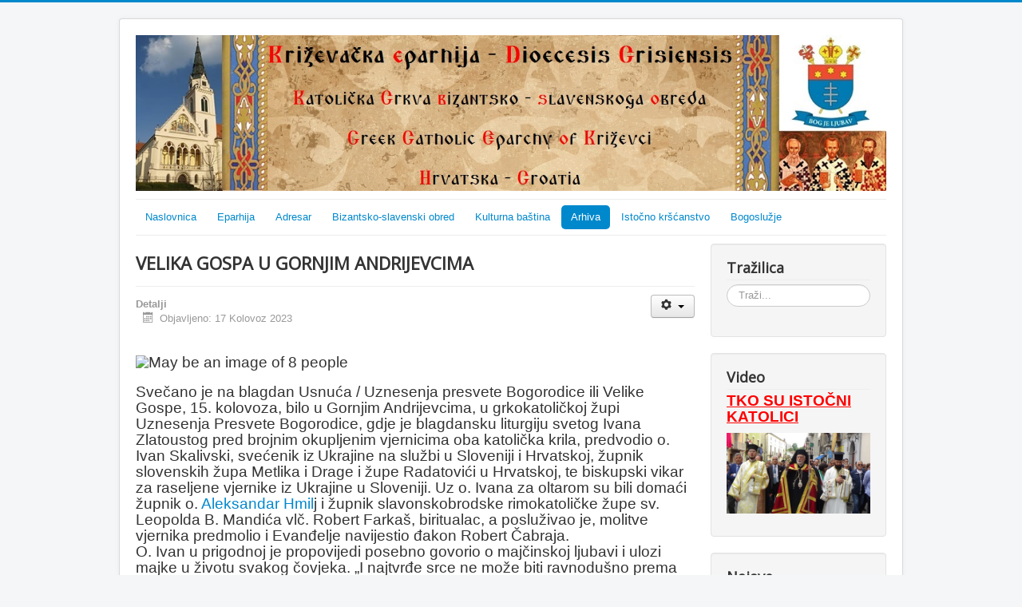

--- FILE ---
content_type: text/html; charset=utf-8
request_url: https://krizevacka-eparhija.com/index.php/arhiva/vijesti-2021/1422-velika-gospa-u-gornjim-andrijevcima
body_size: 83263
content:
<!DOCTYPE html>
<html lang="hr-hr" dir="ltr">
<head>
	<meta name="viewport" content="width=device-width, initial-scale=1.0" />
	<meta charset="utf-8" />
	<base href="https://krizevacka-eparhija.com/index.php/arhiva/vijesti-2021/1422-velika-gospa-u-gornjim-andrijevcima" />
	<meta name="author" content="Administrator" />
	<meta name="description" content="Službeni web portal Križevačke eparhije" />
	<meta name="generator" content="Joomla! - Open Source Content Management" />
	<title>VELIKA GOSPA U GORNJIM ANDRIJEVCIMA</title>
	<link href="/templates/protostar/favicon.ico" rel="shortcut icon" type="image/vnd.microsoft.icon" />
	<link href="https://krizevacka-eparhija.com/index.php/component/search/?Itemid=158&amp;catid=26&amp;id=1422&amp;format=opensearch" rel="search" title="Traži  " type="application/opensearchdescription+xml" />
	<link href="/templates/protostar/css/template.css?1a0c0d5819f01e143240fe63d5289a33" rel="stylesheet" />
	<link href="//fonts.googleapis.com/css?family=Open+Sans" rel="stylesheet" />
	<style>

	h1, h2, h3, h4, h5, h6, .site-title {
		font-family: 'Open Sans', sans-serif;
	}
	body.site {
		border-top: 3px solid #0088cc;
		background-color: #f4f6f7;
	}
	a {
		color: #0088cc;
	}
	.nav-list > .active > a,
	.nav-list > .active > a:hover,
	.dropdown-menu li > a:hover,
	.dropdown-menu .active > a,
	.dropdown-menu .active > a:hover,
	.nav-pills > .active > a,
	.nav-pills > .active > a:hover,
	.btn-primary {
		background: #0088cc;
	}
	</style>
	<script src="/media/jui/js/jquery.min.js?1a0c0d5819f01e143240fe63d5289a33"></script>
	<script src="/media/jui/js/jquery-noconflict.js?1a0c0d5819f01e143240fe63d5289a33"></script>
	<script src="/media/jui/js/jquery-migrate.min.js?1a0c0d5819f01e143240fe63d5289a33"></script>
	<script src="/media/system/js/caption.js?1a0c0d5819f01e143240fe63d5289a33"></script>
	<script src="/media/jui/js/bootstrap.min.js?1a0c0d5819f01e143240fe63d5289a33"></script>
	<script src="/templates/protostar/js/template.js?1a0c0d5819f01e143240fe63d5289a33"></script>
	<!--[if lt IE 9]><script src="/media/jui/js/html5.js?1a0c0d5819f01e143240fe63d5289a33"></script><![endif]-->
	<!--[if lt IE 9]><script src="/media/system/js/html5fallback.js?1a0c0d5819f01e143240fe63d5289a33"></script><![endif]-->
	<script>
jQuery(window).on('load',  function() {
				new JCaption('img.caption');
			});jQuery(function($){ $(".hasTooltip").tooltip({"html": true,"container": "body"}); });
	</script>

</head>
<body class="site com_content view-article no-layout no-task itemid-158">
	<!-- Body -->
	<div class="body" id="top">
		<div class="container">
			<!-- Header -->
			<header class="header" role="banner">
				<div class="header-inner clearfix">
					<a class="brand pull-left" href="/">
						<img src="https://krizevacka-eparhija.com/images/webstranica.jpg" alt=" " />											</a>
					<div class="header-search pull-right">
						
					</div>
				</div>
			</header>
							<nav class="navigation" role="navigation">
					<div class="navbar pull-left">
						<a class="btn btn-navbar collapsed" data-toggle="collapse" data-target=".nav-collapse">
							<span class="element-invisible">Prikaz/Sakrivanje navigacije</span>
							<span class="icon-bar"></span>
							<span class="icon-bar"></span>
							<span class="icon-bar"></span>
						</a>
					</div>
					<div class="nav-collapse">
						<ul class="nav menu nav-pills">
<li class="item-101 default"><a href="/index.php" >Naslovnica</a></li><li class="item-102 deeper parent"><a href="/index.php/eparhija" >Eparhija</a><ul class="nav-child unstyled small"><li class="item-108"><a href="/index.php/eparhija/biskup" >Ordinarij</a></li><li class="item-109"><a href="/index.php/eparhija/povijest-eparhije" >Povijest eparhije</a></li><li class="item-110"><a href="/index.php/eparhija/grkokatolicko-sjemeniste" >Grkokatoličko sjemenište</a></li><li class="item-111"><a href="/index.php/eparhija/katedrala-presvete-trojice-u-krizevcima" >Katedrala Presvete Trojice u Križevcima</a></li><li class="item-112"><a href="/index.php/eparhija/vikarijati-i-ustanove" >Vikarijati i ustanove</a></li></ul></li><li class="item-103"><a href="/index.php/adresar" >Adresar</a></li><li class="item-104"><a href="/index.php/bizantsko-slavenski-obred" >Bizantsko-slavenski obred</a></li><li class="item-105"><a href="/index.php/kulturna-bastina" >Kulturna baština</a></li><li class="item-113 active deeper parent"><a href="#" >Arhiva</a><ul class="nav-child unstyled small"><li class="item-158 current active"><a href="/index.php/arhiva/vijesti-2021" >Vijesti 2021</a></li><li class="item-157"><a href="/index.php/arhiva/vijesti-2020" >Vijesti 2020</a></li><li class="item-156"><a href="/index.php/arhiva/vijesti-2019" >Vijesti 2019</a></li><li class="item-114"><a href="/index.php/arhiva/vijesti-2018" >Vijesti 2018</a></li></ul></li><li class="item-115"><a href="/index.php/istocno-krscanstvo" >Istočno kršćanstvo</a></li><li class="item-142"><a href="/index.php/bogosluzje" >Bogoslužje</a></li></ul>

					</div>
				</nav>
						
			<div class="row-fluid">
								<main id="content" role="main" class="span9">
					<!-- Begin Content -->
					
					<div id="system-message-container">
	</div>

					<div class="item-page" itemscope itemtype="https://schema.org/Article">
	<meta itemprop="inLanguage" content="hr-HR" />
	
		
			<div class="page-header">
					<h2 itemprop="headline">
				VELIKA GOSPA U GORNJIM ANDRIJEVCIMA			</h2>
									</div>
							
<div class="icons">
	
					<div class="btn-group pull-right">
				<button class="btn dropdown-toggle" type="button" id="dropdownMenuButton-1422" aria-label="Korisnički alati"
				data-toggle="dropdown" aria-haspopup="true" aria-expanded="false">
					<span class="icon-cog" aria-hidden="true"></span>
					<span class="caret" aria-hidden="true"></span>
				</button>
								<ul class="dropdown-menu" aria-labelledby="dropdownMenuButton-1422">
											<li class="print-icon"> <a href="/index.php/arhiva/vijesti-2021/1422-velika-gospa-u-gornjim-andrijevcima?tmpl=component&amp;print=1&amp;layout=default" title="Ispis članka < VELIKA GOSPA U GORNJIM ANDRIJEVCIMA >" onclick="window.open(this.href,'win2','status=no,toolbar=no,scrollbars=yes,titlebar=no,menubar=no,resizable=yes,width=640,height=480,directories=no,location=no'); return false;" rel="nofollow">			<span class="icon-print" aria-hidden="true"></span>
		Ispis	</a> </li>
																<li class="email-icon"> <a href="/index.php/component/mailto/?tmpl=component&amp;template=protostar&amp;link=be393afdedfb55ef92c50df5cf13607fe287e063" title="Pošalji ovaj link prijatelju" onclick="window.open(this.href,'win2','width=400,height=350,menubar=yes,resizable=yes'); return false;" rel="nofollow">			<span class="icon-envelope" aria-hidden="true"></span>
		E-mail	</a> </li>
														</ul>
			</div>
		
	</div>
			
		
						<dl class="article-info muted">

		
			<dt class="article-info-term">
									Detalji							</dt>

			
			
			
			
										<dd class="published">
				<span class="icon-calendar" aria-hidden="true"></span>
				<time datetime="2023-08-17T17:21:08+02:00" itemprop="datePublished">
					Objavljeno: 17 Kolovoz 2023				</time>
			</dd>			
		
					
			
						</dl>
	
	
		
									<div itemprop="articleBody">
		<div class="xdj266r x11i5rnm xat24cr x1mh8g0r x1vvkbs x126k92a">
<div dir="auto"> </div>
</div>
<div class="x11i5rnm xat24cr x1mh8g0r x1vvkbs xtlvy1s x126k92a">
<div dir="auto"><span style="font-size: 14pt;"><span style="font-size: 14pt;"><img src="https://scontent.fzag5-1.fna.fbcdn.net/v/t39.30808-6/367736212_1021299869211817_3859922010456240671_n.jpg?_nc_cat=102&amp;ccb=1-7&amp;_nc_sid=0debeb&amp;_nc_ohc=3fcOcFzVX2UAX-xyWYT&amp;_nc_ht=scontent.fzag5-1.fna&amp;oh=00_AfANSl2PhgCH5usX7yG1FCxpaSt25xZs5jt89-_Le3FKYg&amp;oe=64E3AF8C" alt="May be an image of 8 people" width="789" height="430" /></span></span></div>
<div dir="auto"> </div>
<div dir="auto"><span style="font-size: 14pt;"><span style="font-size: 14pt;">Svečano je na blagdan Usnuća / Uznesenja presvete Bogorodice ili Velike Gospe, 15. kolovoza, bilo u Gornjim Andrijevcima, u grkokatoličkoj župi Uznesenja Presvete Bogorodice, gdje je blagdansku liturgiju svetog Ivana Zlatoustog pred brojnim okupljenim vjernicima oba katolička krila, predvodio o. Ivan Skalivski, svećenik iz</span></span> <span style="font-size: 14pt;"> Ukrajine na službi u Sloveniji i Hrvatskoj, župnik slovenskih župa Metlika i Drage i župe Radatovići u Hrvatskoj, te biskupski vikar za raseljene vjernike iz Ukrajine u Sloveniji. Uz o. Ivana za oltarom su bili domaći župnik o.<a class="x1i10hfl xjbqb8w x6umtig x1b1mbwd xaqea5y xav7gou x9f619 x1ypdohk xt0psk2 xe8uvvx xdj266r x11i5rnm xat24cr x1mh8g0r xexx8yu x4uap5 x18d9i69 xkhd6sd x16tdsg8 x1hl2dhg xggy1nq x1a2a7pz xt0b8zv x1qq9wsj xo1l8bm" tabindex="0" href="https://www.facebook.com/aleksandar.hmilj?__cft__[0]=[base64]&amp;__tn__=-]K-y-R"><span class="xt0psk2"> Aleksandar Hmil</span></a>j i župnik slavonskobrodske rimokatoličke župe sv. Leopolda B. Mandića vlč. Robert Farkaš, biritualac, a posluživao je, molitve vjernika predmolio i Evanđelje navijestio đakon Robert Čabraja.</span></div>
</div>
<div class="x11i5rnm xat24cr x1mh8g0r x1vvkbs xtlvy1s x126k92a">
<div dir="auto"><span style="font-size: 14pt;">O. Ivan u prigodnoj je propovijedi posebno govorio o majčinskoj ljubavi i ulozi majke u životu svakog čovjeka. „I najtvrđe srce ne može biti ravnodušno prema svojoj majci. A majčina molitva, kaže jedna poznata izreka, podiže tijelo sina s dna mora. Što znači molitva svakog od nas vjernika pa i mene kao svećenika u usporedbi s molitvom majke? Koliku snagu ima molitva majke? Primjer Presvete Bogorodice, vazda Djevice Marije, danas kad slavimo njezino Uznesenje, u Katoličkoj Crkvi ima posebno značenje za sve – i za svećenike, redovnike, redovnice, i za svakog vjernika, a ponajviše za djecu – kazao je o. Ivan.</span></div>
</div>
<div class="x11i5rnm xat24cr x1mh8g0r x1vvkbs xtlvy1s x126k92a">
<div dir="auto"><span style="font-size: 14pt;">No, podsjetio je, nema majke koja u životu ne trpi i ne brine za svoje dijete, od rođenja, sve do njegova odrastanja, školovanja. Posvijestio je okupljenima i trpljenje i bol koju je proživjela Isusova majka Marija dok je gledala pregorku muku svoga sina na Križu. Sve bi to, ističe, bilo razočaravajuće, da u svemu nije prisutan Svemogući Bog, koji i od najteže patnje i teškoće stvara blagdan. Dok slavimo blagdan Marijina Uznesenja, molimo za naše majke, ali i za duše onih majki koje su prešle u Vječnosti, jer majčinsko srce i srce njezina djeteta povezana ostaju i nakon smrti, pozvao je o. Ivan, i potaknuo okupljene na promišljanje o tome jesmo li svoje majke i koliko puta povrijedili, uskratili im ljubav, više vremena, pažnje, lijepe riječi… „A majka uvijek zove i provjerava, jesi li dobro, nedostaje li ti nešto. Ako još imate priliku za to, ispričajte se majci i nadoknadite joj ljubav koju treba i zaslužuje. Ako nemate više živih roditelja, molite Boga za njih. Ako misliš, dragi brate, draga sestro, da Bog ne vidi tvoje suze, tvoje trpljenje i tvoju patnju, tvoje padove, poraze, odustajanja – varaš se, sve Bog vidi i zna – naglasio je o. Skalivski.</span></div>
</div>
<div class="x11i5rnm xat24cr x1mh8g0r x1vvkbs xtlvy1s x126k92a">
<div dir="auto"><span style="font-size: 14pt;">Podsjetio je vjernike i na otajstvo Marijina uznesenja na Nebo, kazavši kako ne obilježavamo to da je Marija umrla, nego da je usnula, zaspala i da ju je njezin sin Isus, Bog i Čovjek, uznio dušom i tijelom u Božje kraljevstvo. Brojnima su potekle i suze na svjedočanstvo o. Ivana, čija je baka, kako je rekao - prilikom svakog njegova odlaska iz Ukrajine načinila znak križa rukom nad njegovim automobilom i nešto tiho izmolila. Po molitvama svoje bake, vjeruje, i postao je svećenik, a po ohrabrenju i poticaju svojih roditelja i odlučio studirati u Poljskoj i potom poći u svećeničku službu u Sloveniji i Hrvatskoj. „Otac mi je rekao, kad sam odlazio iz Ukrajine, da ću, što god ja bio odlučio, 'uvijek imati svoj dom u koji se mogu vratiti i u koji sam uvijek dobrodošao. Mi ćemo te uvijek čekati'. Ne možete vjerovati kakvu slobodu, moć i motivaciju ima takva podrška roditelja“ rekao je o. Ivan i na kraju je pozvao okupljene neka svoje molitve i vapaje povjere Presvetoj Bogorodici, roditelje neka budu uvijek oslonac i podrška svojoj djeci na koju mogu bezuvjetno računati, a djecu neka čuvaju, vole i poštuju svoje majke i očeve.</span></div>
</div>
<div class="x11i5rnm xat24cr x1mh8g0r x1vvkbs xtlvy1s x126k92a">
<div dir="auto"><span style="font-size: 14pt;">Marijanske su pjesme pjevali vjernici okupljeni u župni zbor kao i časne sestre Bazilijanke na službi u samostanu u Slavonskom Brodu. Proslava blagdana i župnoga goda nastavljena je druženjem za zajedničkim stolom u Društvenom domu u Gornjim Andrijevcima.</span></div>
<div dir="auto"><span style="font-size: 14pt;"><em>Izvor i foto:</em> Radosna vijest</span></div>
<div dir="auto"> </div>
<div dir="auto"><span style="font-size: 14pt;"><img src="https://scontent.fzag5-1.fna.fbcdn.net/v/t39.30808-6/367682245_1021299839211820_5224141390326087506_n.jpg?_nc_cat=109&amp;ccb=1-7&amp;_nc_sid=0debeb&amp;_nc_ohc=mXKDQ4gcxUUAX8NucOl&amp;_nc_ht=scontent.fzag5-1.fna&amp;oh=00_AfBzg0kB7eWJiPcrfKAv8rgPYMfzNABqryagcksYbbfUyQ&amp;oe=64E2E6F1" alt="May be an image of 11 people" width="866" height="521" /></span></div>
</div>	</div>

	
	
<ul class="pager pagenav">
	<li class="previous">
		<a class="hasTooltip" title="VELIKA GOSPA U ŠUMEĆU" aria-label="Prethodni članak: VELIKA GOSPA U ŠUMEĆU" href="/index.php/arhiva/vijesti-2021/1423-velika-gospa-u-sumecu" rel="prev">
			<span class="icon-chevron-left" aria-hidden="true"></span> <span aria-hidden="true">Prethodno</span>		</a>
	</li>
	<li class="next">
		<a class="hasTooltip" title="VLADIKA STIPIĆ SLUŽIO LITURGIJU NA HODOČAŠĆU GOSPI OD BRZE POMOĆI" aria-label="Sljedeći članak: VLADIKA STIPIĆ SLUŽIO LITURGIJU NA HODOČAŠĆU GOSPI OD BRZE POMOĆI" href="/index.php/arhiva/vijesti-2021/1421-vladika-stipic-sluzio-liturgiju-na-hodocascu-gospi-od-brze-pomoci" rel="next">
			<span aria-hidden="true">Sljedeće</span> <span class="icon-chevron-right" aria-hidden="true"></span>		</a>
	</li>
</ul>
							</div>

					<div class="clearfix"></div>
					
<ul itemscope itemtype="https://schema.org/BreadcrumbList" class="breadcrumb">
			<li>
			Nalazite se ovdje: &#160;
		</li>
	
				<li itemprop="itemListElement" itemscope itemtype="https://schema.org/ListItem">
									<a itemprop="item" href="/index.php" class="pathway"><span itemprop="name">Naslovnica</span></a>
				
									<span class="divider">
						<img src="/media/system/images/arrow.png" alt="" />					</span>
								<meta itemprop="position" content="1">
			</li>
					<li itemprop="itemListElement" itemscope itemtype="https://schema.org/ListItem">
									<a itemprop="item" href="#" class="pathway"><span itemprop="name">Arhiva</span></a>
				
									<span class="divider">
						<img src="/media/system/images/arrow.png" alt="" />					</span>
								<meta itemprop="position" content="2">
			</li>
					<li itemprop="itemListElement" itemscope itemtype="https://schema.org/ListItem">
									<a itemprop="item" href="/index.php/arhiva/vijesti-2021" class="pathway"><span itemprop="name">Vijesti 2021</span></a>
				
									<span class="divider">
						<img src="/media/system/images/arrow.png" alt="" />					</span>
								<meta itemprop="position" content="3">
			</li>
					<li itemprop="itemListElement" itemscope itemtype="https://schema.org/ListItem" class="active">
				<span itemprop="name">
					VELIKA GOSPA U GORNJIM ANDRIJEVCIMA				</span>
				<meta itemprop="position" content="4">
			</li>
		</ul>

					<!-- End Content -->
				</main>
									<div id="aside" class="span3">
						<!-- Begin Right Sidebar -->
						<div class="well "><h3 class="page-header">Tražilica</h3><div class="search">
	<form action="/index.php/arhiva/vijesti-2021" method="post" class="form-inline">
		<label for="mod-search-searchword88" class="element-invisible">Traži...</label> <input name="searchword" id="mod-search-searchword88" maxlength="200"  class="inputbox search-query input-medium" type="search" placeholder="Traži..." />		<input type="hidden" name="task" value="search" />
		<input type="hidden" name="option" value="com_search" />
		<input type="hidden" name="Itemid" value="158" />
	</form>
</div>
</div><div class="well "><h3 class="page-header">Video</h3>

<div class="custom"  >
	<p><span style="font-size: 14pt;"><strong><span style="text-decoration: underline;"><span style="color: #ff0000;"><a style="color: #ff0000; text-decoration: underline;" href="/index.php/arhiva/vijesti-2021/954-tko-su-istocni-katolici">TKO SU ISTOČNI KATOLICI</a></span></span></strong></span></p>
<p><span style="font-size: 14pt;"><a href="/images/Video/Tko_su_istocni_katolici.mp4" target="_blank" rel="noopener noreferrer"><strong><span style="text-decoration: underline;"><span style="color: #ff0000;"><img src="/images/ep1.jpg" alt="" width="308" height="174" /></span></span></strong></a></span></p></div>
</div><div class="well "><h3 class="page-header">Najave</h3>

<div class="custom"  >
	<div dir="auto"> <span style="font-size: 18.6667px;"><a href="https://drive.google.com/file/d/1G2bkXSWxamlIuPOTbvaxvJTfLr7Nor9I/view?usp=sharing" target="_blank" rel="noopener noreferrer"><span style="font-family: 'book antiqua', palatino, serif; color: #993300;"><b><img src="/images/497913648_1106063368217603_4826537105870432709_n.jpg" alt="" width="235" height="333" /></b></span></a></span></div>
<div dir="auto"> </div>
<div dir="auto"> </div>
<div dir="auto" style="text-align: center;"><span style="font-size: 18.6667px;"><span style="font-size: 18.6667px;"><span style="font-family: 'book antiqua', palatino, serif; color: #993300;"><b>Sveti Otac Lav XIV. papa rimski</b></span></span></span><hr /></div>
<div dir="auto"><span style="font-size: 18.6667px; font-family: 'book antiqua', palatino, serif; color: #993300;"><span style="font-size: 18.6667px; font-family: 'book antiqua', palatino, serif; color: #993300;"><span style="font-size: 18.6667px; font-family: 'book antiqua', palatino, serif; color: #993300;"><span style="font-size: 18.6667px; font-family: 'book antiqua', palatino, serif; color: #993300;"><a style="color: #993300;" href="https://drive.google.com/file/d/1l5KKlCRQq4MgBaVr2cx0iPw0LYoSWd8p/view?usp=sharing" target="_blank" rel="noopener noreferrer"><b>GRČKI CRKVENI OCI O PETROVOM PRVENSTVU</b></a> <em>(klikni)</em></span></span></span></span></div>
<div dir="auto">
<div><hr /></div>
<div><span style="font-size: 14pt;"><span style="font-size: 14pt;"><strong><a style="color: #ff0000;" href="https://drive.google.com/file/d/187pGYGUxjY82ZUEYTBTIMo9wgTM8kF-5/view?usp=sharing" target="_blank" rel="noopener noreferrer">GRKOKATOLIČKI KALENDAR 2025.</a></strong></span></span><hr /></div>
<div><span style="font-size: 14pt;"><span style="font-size: 14pt;"><em><span style="color: #993366;"><strong>+ BOŽIĆNI POST +     (15. 11. - 24. 12)</strong></span></em></span></span></div>
<div> </div>
<div><span style="font-size: 12pt; color: #800080;"><strong>27. tjedan po Duhovima:</strong></span></div>
<div> </div>
<div><span style="font-size: 12pt; color: #ff0000;"><span style="font-size: 12pt; color: #ff0000;"> 7 N NEDJELJA 26. PO DUHOVIMA, glas 1.; </span></span><span style="font-size: 12pt;"><span style="font-size: 12pt;">Ambrozije, biskup milanski; predblagdan</span></span></div>
<div> </div>
<div><span style="font-size: 12pt; color: #ff0000;"><span style="font-size: 12pt; color: #ff0000;"> <strong>8 P Bezgrješno začeće presvete Bogorodice</strong></span></span></div>
<div> </div>
<div><span style="font-size: 12pt;"><span style="font-size: 12pt;">13 S Lucija, mučenica</span></span></div>
<div> </div>
<div><span style="font-size: 12pt; color: #ff0000;">14 N NEDJELJA SVETIH PRAOTACA KRISTOVIH (27. PO DUH.), glas 2.</span><hr /></div>
<div><span style="font-size: 14pt;"><a title="Grkokatolički kalendar 2026." href="https://drive.google.com/file/d/119_uReA-JIRLTBIdQrgSzjxRu_RXhlKK/view?usp=sharing" target="_blank" rel="noopener noreferrer"><span style="color: #ff0000;"><strong>GRKOKATOLIČKI KALENDAR 2026. <br /></strong><em>* novo*</em></span></a></span></div>
</div>
<div dir="auto"><hr /></div>
<div dir="auto"><span style="font-size: 14pt;"><a href="https://www.facebook.com/grkokatolickacrkva/?ref=page_internal" target="_blank" rel="noopener noreferrer"><span style="color: #0000ff;"><strong>FACEBOOK STRANICA:</strong></span></a></span></div>
<div dir="auto">
<div dir="auto"><span style="font-size: 14pt;"><a href="https://www.facebook.com/grkokatolickacrkva/?ref=page_internal" target="_blank" rel="noopener noreferrer"><span style="color: #3366ff;"><strong>Grkokatolička Crkva u Hrvatskoj</strong></span></a></span></div>
<div dir="auto"><a href="https://www.facebook.com/grkokatolickacrkva/?ref=page_internal" target="_blank" rel="noopener noreferrer"> </a></div>
<div dir="auto"><a href="https://www.facebook.com/grkokatolickacrkva/?ref=page_internal" target="_blank" rel="noopener noreferrer"><img src="[data-uri]" width="146" height="146" /></a><hr /></div>
<div dir="auto"><span style="font-size: 14pt;"><a href="https://grkokatolicki-casoslov.hr/" target="_blank" rel="noopener noreferrer"><span style="color: #800000;"><strong>+ GRKOKATOLIČKI ČASOSLOV I BOGOSLUŽJE</strong> <br />(aplikacija):</span></a></span></div>
<div dir="auto"> </div>
<div dir="auto"><a href="https://grkokatolicki-casoslov.hr/" target="_blank" rel="noopener noreferrer"><img src="https://grkokatolicki-casoslov.hr/img/fb.png" alt="Četvrtak 11.5. | Grkokatolički časoslov" width="166" height="87" /></a></div>
<div dir="auto"><hr /></div>
<div dir="auto"><span style="font-size: 14pt;"><a title="Tipik 2025" href="https://drive.google.com/file/d/1qswzzAuDMzKtZmiw_ozhBkPuSJ5aESDF/view?usp=sharing" target="_blank" rel="noopener noreferrer"><span style="color: #800000;"><strong>BOGOSLUŽNI TIPIK 2025.</strong></span></a></span></div>
<div dir="auto"> </div>
<div dir="auto"><a title="TIPIK 2025" href="https://drive.google.com/file/d/1qswzzAuDMzKtZmiw_ozhBkPuSJ5aESDF/view?usp=sharing" target="_blank" rel="noopener noreferrer"><img src="/images/NASLOVNICA-TIPIKA-2025.jpeg" alt="" width="137" height="202" /></a><br /><hr /></div>
<div dir="auto"><span style="font-size: 14pt;"><span style="font-size: 14pt;"><a href="https://drive.google.com/file/d/1av4AJHmclWhZ60eqhtQe_Z3qt4fknY6D/view?usp=sharing" target="_blank" rel="noopener noreferrer"><span style="color: #993366;"><strong>EPARHIJSKI VJESNIK 2024.</strong></span></a></span></span></div>
<div dir="auto"> </div>
<div dir="auto"><span style="font-size: 14pt;"><a title="Vjesnik 2025" href="https://drive.google.com/file/d/1av4AJHmclWhZ60eqhtQe_Z3qt4fknY6D/view?usp=sharing" target="_blank" rel="noopener noreferrer"><span style="color: #993366;"><span style="color: #ff0000;"><img src="/images/WhatsApp-Slika-2024-12-16-u-13.39.55_ff41f36c.jpg" alt="" width="152" height="232" /></span></span></a></span></div>
<div dir="auto"><hr /></div>
<div dir="auto">
<div dir="auto"><span style="font-size: 14pt; color: #008080;">STUDIJ ISTOČNE KRŠĆANSKE DUHOVNOSTI</span></div>
<div dir="auto">
<div dir="auto"><span style="font-size: 14pt;">Franje Račkoga 32, 48260 Križevci</span><br /><span style="font-size: 14pt;">Voditelj: Prof. Ivica Svetec</span><br /><span style="font-size: 14pt;">mob. <strong>099 841 7371</strong></span><br /><span style="font-size: 14pt;"><em>e-mail: </em></span></div>
<div dir="auto"><span style="font-size: 14pt;"><strong>sikd.tajnistvo@<br />gmail.com</strong><strong> </strong></span></div>
<div dir="auto"><span style="font-size: 14pt;"><em>VIDEO: </em><strong><a href="https://www.youtube.com/watch?v=Tdwt0Qbk6F4">Studij istočne kršćanske duhovnosti</a></strong></span></div>
<hr /></div>
<div dir="auto">
<div><img src="/images/461414974_932195815604360_198924896863811155_n.jpg" alt="" width="168" height="269" /></div>
<div> </div>
<div><span style="font-size: 14pt; color: #ff6600;">POHOD MOĆIMA SV. ŠARBELA U KATEDRALI:</span></div>
<div><span style="font-size: 14pt;">- svakoga dana od 17 do 19 sati (zimsko računanje vremena), odnosno od 18 do 20 sati (ljetno računanje vremena);</span></div>
<div><span style="font-size: 14pt;">- subotom i nedjeljom ujutro od 8 do 12 sati; </span></div>
<div><span style="font-size: 14pt;">- svake treće subote u mjesecu, u 10 sati: <em>Sv. Liturgija na čast sv. Šarbela s molitvama za duhovno, duševno i tjelesno zdravlje</em>;</span></div>
<div><span style="font-size: 14pt;"><span style="font-size: 14pt;">- za sve informacije: mob. 0998341509 - o. đakon Antonije Pajić ili 0994424420 - Molitvena zajednica sv. Šarbela).</span></span><hr /></div>
</div>
</div>
<div dir="auto"><span style="font-size: 14pt; color: #993366;"><strong><a style="color: #993366;" href="https://hbk.hr/wp-content/uploads/2018/11/Katekizam_Katoli%C4%8Dke-Crkve.pdf" target="_blank" rel="noopener noreferrer">KATEKIZAM KATOLIČKE CRKVE</a></strong></span></div>
<div dir="auto"> </div>
<div dir="auto"><span style="font-size: 14pt;"><span style="font-size: 14pt;"><a href="https://hbk.hr/wp-content/uploads/2018/11/Katekizam_Katoli%C4%8Dke-Crkve.pdf" target="_blank" rel="noopener noreferrer"><span style="color: #800000;"><strong><img src="/images/gk-katekizam-katolicke-crkve-dzepni.jpg" alt="" width="124" height="174" /></strong></span></a></span></span><hr /></div>
<div dir="auto"><span style="font-size: 14pt;"><a href="https://www.orientchurch.va/home-page.html" target="_blank" rel="noopener noreferrer"><span style="color: #800000;"><strong>DIKASTERIJ ZA ISTOČNE CRKVE - RIM</strong></span></a></span></div>
<div dir="auto"><a href="https://www.orientchurch.va/home-page.html" target="_blank" rel="noopener noreferrer"> </a></div>
<div dir="auto"><span style="font-size: 14pt;"><a href="https://www.orientchurch.va/home-page.html" target="_blank" rel="noopener noreferrer"><span style="color: #800000;"><strong><img src="/images/Screenshot_24-1-2025_164032_www.orientchurch.va.jpeg" alt="" width="149" height="68" /></strong></span></a></span><hr /></div>
<div dir="auto"><span style="font-size: 14pt;"><a href="https://hbk.hr/" target="_blank" rel="noopener noreferrer"><span style="color: #800080;"><strong>HRVATSKA BISKUPSKA KONFERENCIJA</strong></span></a></span></div>
<div dir="auto"> </div>
<div dir="auto"><a href="https://hbk.hr/" target="_blank" rel="noopener noreferrer"><img src="/images/hbk.png" alt="" width="148" height="148" /></a></div>
<div dir="auto"> </div>
</div></div>
</div><div class="well "><h6 class="page-header">Bogoslužje</h6><ul class="nav menu">
<li class="item-120"><a href="https://drive.google.com/file/d/0B3ND72wxdm5ib25oTFlOOGllZ0E/view?usp=sharing" target="_blank" rel="noopener noreferrer">Prostopjenije (Crkveno pjevanje)</a></li><li class="item-116"><a href="https://drive.google.com/file/d/1a31f1NKfui80czwJLaq6eqIrZ8ACe5Se/view?usp=sharing" target="_blank" rel="noopener noreferrer">Liturgija sv. Ivana Zlatoustog</a></li><li class="item-118"><a href="https://drive.google.com/file/d/0B3ND72wxdm5iTk0yWDBoMEYzTms/view?usp=sharing" target="_blank" rel="noopener noreferrer">Liturgija sv. Bazilija Velikog</a></li><li class="item-126"><a href="https://drive.google.com/file/d/1ZL0X4Xom3MXdKN96ytY8u0KsM42Ih7Ex/view?usp=sharing" target="_blank" rel="noopener noreferrer">Liturgija pretposvećenih darova</a></li><li class="item-117"><a href="https://drive.google.com/file/d/0B3ND72wxdm5iNm5wR3dVdENIU28/view?usp=sharing" target="_blank" rel="noopener noreferrer">Panihida za pokojne</a></li><li class="item-119"><a href="https://drive.google.com/file/d/0B3ND72wxdm5iNldJVHZxdjBFbjg/view?usp=sharing" target="_blank" rel="noopener noreferrer">Molitveno pravilo prije pričesti</a></li><li class="item-121"><a href="https://drive.google.com/file/d/0B3ND72wxdm5iaHlfNllTQ2NSRUU/view?usp=sharing" target="_blank" rel="noopener noreferrer">Akatist milosrdnom Isusu</a></li><li class="item-143"><a href="https://drive.google.com/file/d/0B3ND72wxdm5iS3lnMW5WV1o2T28/view?usp=sharing" target="_blank" rel="noopener noreferrer">Kanon Kristu Čovjekoljupcu</a></li><li class="item-144"><a href="https://drive.google.com/file/d/0B3ND72wxdm5iUWJSZ3dDM25EN1k/view?usp=sharing" target="_blank" rel="noopener noreferrer">Akatist Kristu Čovjekoljupcu</a></li><li class="item-145"><a href="https://drive.google.com/file/d/12WJLmh-2meUcNuNorAU9nymjZ6aKVjUq/view?usp=sharing" target="_blank" rel="noopener noreferrer">Instrukcije Kongregacije o liturgijskim propisima</a></li><li class="item-146"><a href="https://drive.google.com/file/d/1NGLx6Zc_iea12fzihrDTE3lRM7dR5Mqu/view?usp=sharing" target="_blank" rel="noopener noreferrer">Listić za puk za svagdanju liturgiju</a></li><li class="item-147"><a href="https://drive.google.com/file/d/1UTFvKQGXaRqODp9a3GnralLT2zzuqnl7/view?usp=sharing" target="_blank" rel="noopener noreferrer">Molitvenik &quot;Gospodi pomiluj&quot;</a></li><li class="item-148"><a href="https://drive.google.com/file/d/1_s-EJ65NGrKgi6-iRiqoQfykwRTDNjBm/view?usp=sharing" target="_blank" rel="noopener noreferrer">Akatist presvetoj Bogorodici</a></li><li class="item-149"><a href="https://drive.google.com/file/d/1ol6WYXcpJpyAecmHMu5P7VrNktCiljJE/view?usp=sharing" target="_blank" rel="noopener noreferrer">Večernja</a></li><li class="item-150"><a href="https://drive.google.com/file/d/1M3dRs7M3rLipkUAQ2ayuNe4FeeM5xBnu/view?usp=sharing" target="_blank" rel="noopener noreferrer">Jutarnje molitve</a></li><li class="item-151"><a href="https://drive.google.com/file/d/1n2kHYCocDjdBj68o96IHP-eORCmmcfvT/view?usp=sharing" target="_blank" rel="noopener noreferrer">Večernje molitve</a></li><li class="item-153"><a href="https://drive.google.com/file/d/1cJqFLKxKs2pu2UDl8udN7vn6RCtv2mg_/view?usp=sharing" target="_blank" rel="noopener noreferrer">Prvi čas (Zornica)</a></li></ul>
</div>
						<!-- End Right Sidebar -->
					</div>
							</div>
		</div>
	</div>
	<!-- Footer -->
	<footer class="footer" role="contentinfo">
		<div class="container">
			<hr />
			
			<p class="pull-right">
				<a href="#top" id="back-top">
					Povratak na vrh				</a>
			</p>
			<p>
				&copy; 2025  			</p>
		</div>
	</footer>
	
</body>
</html>
